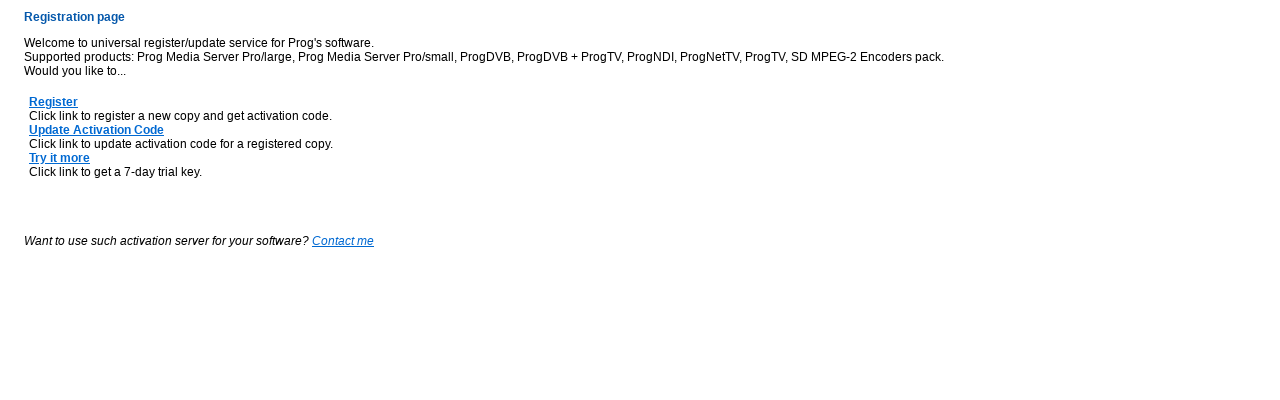

--- FILE ---
content_type: text/html; charset=UTF-8
request_url: http://reg2.progdvb.com/
body_size: 1338
content:
<!DOCTYPE HTML PUBLIC "-//W3C//DTD HTML 4.01 Transitional//EN">
<html>
<head>
<meta http-equiv="Content-Type" content="text/html; charset=utf-8">
<meta http-equiv="Content-Language" content="eng">
<META content="7 days" name=revisit-after>
<META content=Commercial name=classification>
<META content=ALL name=robots>
<META content=Global name=distribution>
<link href="templates/style.css" rel="stylesheet" type="text/css">

<link title="" type="application/rss+xml" rel="alternate" href="
http://www.progdvb.com/news.rss">
 <!--[if IE]>
<link rel="stylesheet" href="http://www.progdvb.com/iefix.css"
type="text/css" media="screen" />
<![endif]-->
 <link rel="shortcut icon" href="http://www.progdvb.com/images/prog.ico">

<title>ProgDVB</title>
<meta name="Description" content="ProgDVB official site.">
<meta name="Keywords" content="ProgDVB, Digital TV, Satellite, ATSC, DVB,
DVB cards, AVC, H.264, Elecard">
</head>

<body>

<table border="0" cellspacing="0" cellpadding="0" width="100%" height="100%">


 <td valign="top" id="content">
<!-- Content Begin-->
	<table width="100%" cellpadding="0" cellspacing="0">
	<tr>
		<td width="80%" valign="top">
<h2>Registration page</h2>

<p>
Welcome to universal register/update service for Prog's software. <br/>
Supported products: <span class="forange">Prog Media Server Pro/large, Prog Media Server Pro/small, ProgDVB, ProgDVB + ProgTV, ProgNDI, ProgNetTV, ProgTV, SD MPEG-2 Encoders pack</span>.<br/>
Would you like to...
</p>

<div style="padding: 5px;">
	<a href="index.php?module=register&action=shownewform"><b>Register</b></a>
	<div style="margin: 0 px 0px 10px 10px;">
		Click link to register a new copy and get activation code.
	</div>
	<a href="index.php?module=register&action=showregform"><b>Update Activation Code</b></a>
	<div style="margin: 0 px 0px 10px 10px;">
		Click link to update activation code for a registered copy.
	</div>
	<a href="index.php?module=register&action=showtrialform"><b>Try it more</b></a>
	<div style="margin: 0 px 0px 10px 10px;">
		Click link to get a 7-day trial key.
	</div>
</div>


			<div style="margin: 50 0 0 0; font-size: 12px;"><i>Want to use such activation server for your software? <a href="mailto:prog@progdvb.com">Contact me</a></i></div>
		</td>
		<td valign="top">
			<!--<div id="rightcol">
			<div id="free">
			<div id="f1">ProgDVB Standard edition  is </div>
			<div id="f2">FREE for end users</div>
			<div id="f3">for non-commercial purposes</div>
			<div id="f4">If you want to use this software to add value to your commercial product or general revenue (for example, bundle it with your products or distribute it on CD) you must <a href="mailto:prog@progdvb.com">contact me</a> with a licensing request.
			I am open to your suggestions and interested in any kind of cooperation.</div>
			</div>-->&nbsp;
		</td>
	</tr>
	</table>

<!-- Content  End-->
</td>
</tr>
<tr>
</tr>

</table>
</td>

</table>

</body>
</html>

--- FILE ---
content_type: text/css
request_url: http://reg2.progdvb.com/templates/style.css
body_size: 3032
content:
body{margin:0; padding:0; font-family:arial; background:#ffffff; color:#000000}
#girl{background: url(images/girl.jpg) no-repeat right top; height:194px; }
#line {
	background: url(images/line.gif) no-repeat 10%;
	height:194px;
	width:80%;
	position: relative;
	overflow: hidden;
}
#bluef {
	background: url(images/bluef.gif) repeat-y 28% 0px;
}
#bottom{background: url(images/foot1.jpg)  no-repeat ;height:91px;}
#foot{background: url(images/foot.gif)  repeat-x left top; }
#footer{background: url(images/foot2.jpg) no-repeat; height:71px;font-family:tahoma; padding:20px 0px 0px 30px; font-size:9pt;}
#footer a{color:#0069D2; text-decoration:underline; }
#footer a:hover{color:#5CBF0C;text-decoration:underline}
a#apocopy{font-size:8pt; color:black}
.orange{color:#E06C16; font-family:tahoma,arial, ; font-size:14px; font-weight:bold; padding:30px 0 20px  0}
#donation{font-size:9pt; font-family: arial; font-style: italic ; width:177px; line-height:1; text-align:justify; }
#donation a{color:#0069D2; text-decoration:underline;font-size:9pt; background:none; font-weight:normal;display:inline; padding:0; margin:0}
#donation a:hover{color:#5CBF0C;text-decoration:underline}
#free{width:252px; height:256px; background: url(images/free.jpg) no-repeat}
#rightcol{width:252px; float:right; margin-left:30px;}

#f1{padding:30px 0 0 20px; font-size:13px;color:#E06C16; font-weight:bold; font-family:tahoma;}
#f2{padding:10px 0 0 40px; font-size:16px;color:#4DA209; font-weight:bold; font-family:tahoma;}
#f2rus{padding:10px 0 0 40px; font-size:15px;color:#4DA209; font-weight:bold; font-family:tahoma; line-height:0.9}
#f3{padding:10px 0 0 20px; font-size:13px;color:#0558AB; font-weight:bold; font-family:tahoma;}
#f4{padding:10px 20px 0 20px; font-size:8pt;  text-align:justify; }

p, li, td#content ul, td#content ol, td, #content, #content td{font-family:arial; font-size:9pt;}
p.bld{color:#0558AB; font-weight:bold;}
p.bld2{color:#306703; font-weight:bold;}
p.bldnopadding{color:#306703; font-weight:bold;padding:10px 0 0 0; margin:0;}
p.paddingleft{padding:0 0 0 25px; margin:0}
#content {padding:10px 20px 20px  24px}
h2{color:#0558AB; font-size:9pt}
h1{color:#0558AB; font-size:12pt}
td#content ul{list-style-image:url(images/li1.gif)}
td#content ul.blues{list-style-image:url(images/li2.gif)}
a{color:#0069D2; text-decoration:underline; }
a:hover{color:#5CBF0C;text-decoration:underline}


table.green{border-collapse:collapse;}
.green td{background:#D7EBC8; border-bottom:10px solid #ffffff; padding:10px 30px 10px 20px;vertical-align:center; }

table.universal{border-collapse:collapse; border:1px solid #65A233}
.universal td{ border:1px solid #65A233;  padding:7px 7px 7px 7px;vertical-align:center; }
.tdgreen td {background:#D7EBC8;}
.tdgreenbold td {background:#D7EBC8;font-weight:bold;color:#306703;}

a img {
	border: 0px none;
}

table#main {
	background: url(images/bg_top.gif) repeat-x;
}
	table#main td#left {
		width:295px;
		height:117px
	}
		table#main td#left a {
			display: block;
			height: 100%;
			background: url(images/logo.jpg) no-repeat;
		}
	
	table#main td#leftb {
		background: url(images/botl.gif) repeat-x bottom left;
		vertical-align:top;
	}
		table#main td#leftb div.blueleft {
			margin-top: 117px;
			height: 194px;
			background:url(images/blueleft.gif) repeat-y right top #026CBD;
		}
		table#main td#leftb div.bdt1 {
			background: url(images/bg_blue_left2.gif) repeat-y right top;
			height:8px;
		}
	
	table#main #rightb {
		background:url(images/botr.gif) repeat-x bottom left;
		vertical-align:top;
	}
		table#main #rightb div.blueright {
			margin-top: 117px;
			height:194px;
			background:url(images/blueright.gif) repeat-y #0267B6;
		}
		table#main #rightb div.bdt {
			height:8px;
			background: url(images/bg_blue_right2.gif) repeat-y;
		}
		
		table#main td#center_base {
			background: url(images/bg_center_top.gif) no-repeat;
			background-position: 295px 12px;
		}
			table#main td#center_base td#right {
				vertical-align:top;
				padding-top: 20px;
			}
				table#main td#center_base td#right div#adstop {
					text-align:center;
					overflow:hidden;
					height:90px;
					width: 728px;
					margin: 0px auto;
				}
				
				table#main td#center_base td#bar div#line h2, table#main td#center_base td#bar div#line h3 {
					color: #fff;
					font-family: tahoma; 
				}
					table#main td#center_base td#bar div#line h2 {
						font-size:18px;
						margin: 50px 0px 0px 24px;
						font-weight: 400;
					}
					table#main td#center_base td#bar div#line h3 {
						font-size: 13px;
						font-weight: bold;
						margin: 10px 0px 10px 24px;
					}
			table#main td#center_base div#zak {
				width: 115px;
				position: absolute;
				top: 0px;
				left: 50%;
				margin-left: -58px;
			}
				table#main td#center_base div#zak span {
					background: url(images/zak.png) no-repeat;
					display: block;
					height: 13px;
				}
				table#main td#center_base div#zak a {
					display: block;
					background: #ffffff url(images/zaktop.gif) no-repeat;
					font-size:12px;
					font-family:arial;
					color:#000;
					text-decoration:none;
					line-height: 19px;
					padding-left: 34px;
				}
					table#main td#center_base div#zak a:hover {
						color:#CC3300;
						text-decoration:underline;
					}
				table#main td#center_base div#zak a.eng {
					background-image: url(images/zaktop-eng.gif);
				}
			
			table#main td#center_base div#tv {
				height:66px;
				margin: 0px 28px 0px 24px;
			}
				table#main td#center_base div#tv ul {
					width: 100%;
					height: 100%;
					overflow: hidden;
					list-style: none;
					padding: 0px;
					margin: 0px;
				}
					table#main td#center_base div#tv ul li {
						padding: 0px;
						margin: 0px;
						float: left;
						display: inline;
						height: 100%;
						width: 63px;
						background-repeat: no-repeat;
						margin-right: 2px;
					}
						table#main td#center_base div#tv ul li.l1 {
							width: 260px;
							background-image: url(images/tv1.png);
							margin-right: 0px;
						}
						table#main td#center_base div#tv ul li.l2 {
							background-image: url(images/tv2.png);
						}
						table#main td#center_base div#tv ul li.l3 {
							background-image: url(images/tv3.png);
						}
						table#main td#center_base div#tv ul li.l4 {
							background-image: url(images/tv4.png);
						}
			table#main td#center_base div#stars {
				background: url(images/bg4.jpg) repeat-x;
			} 
			table#main td#center_base td#bar {
				background: #026cbd url(images/sat.jpg) no-repeat;
				vertical-align:top;
				padding-left: 295px;
			}
			
			table#main td#center_base td#green {
				background: url(images/bg6.gif) repeat-x;
				vertical-align:top;
			}
				table#main td#center_base td#green div {
					height: 24px;
					width: 770px;
					background: url(images/centrbg.jpg) no-repeat;
					margin: 0px auto;
				}
			table#main td#center_base td#ads2 {
				background: url(images/ads2.gif) repeat-x;
				height:54px;
			}
				table#main td#center_base td#ads2 div#ads {
					background: url(images/ads.gif) no-repeat;
					padding: 30px 0px 9px 50px;
					padding-left: 295px;
					text-align: center;
					/*width: 728px;
					margin: 0px auto;*/
				}


p.all_news, p.all_news a {
	font-weight: bold;
}
	p.all_news a {
		background: url(images/arr_all_news.gif) no-repeat;
		background-position: right 4px;
		padding-right: 23px;
	}
		p.all_news a:hover {
			color: #0069D2;
			text-decoration: none;
		}

.hFloat:after {
	content: ".";
	font-size: 0px;
	line-height: 0px;
	visibility: hidden;
	display: block;
	clear: both;
}

#menu {
	background: url(images/mbg.jpg) no-repeat right top;
	padding: 10px 60px 30px 54px;
	vertical-align: top;
}

#menu ul, #menu ul li {
	margin: 0px;
	padding: 0px;
	list-style: none;
}
	#menu ul li {
		background: url(images/m1.gif) no-repeat;
		width: 181px;
		min-height: 32px;
	}
	#menu ul li, #menu ul li a {
		color: #ffffff;
		text-decoration: none;
		font: bold 12px Tahoma, Verdana, Geneva, Arial, Helvetica, sans-serif;
	}
	#menu ul li a:hover {
		text-decoration: underline;
	}
		#menu ul li a, #menu ul li span {
			line-height: 24px;
			background: url(images/m3.gif) no-repeat;
			display: block;
			padding-left: 20px;
		}
		#menu ul li span {
			background-image: none;
		}
	
	#menu ul ul {
		margin: 4px 0px 0px 20px;
		padding-bottom: 8px;
	}
		#menu ul ul li {
			background: url(images/m2.gif) no-repeat;
			background-position: 0px 5px;
			width: auto;
			min-height: 16px;
			padding: 0px 0px 0px 12px;
			margin: 0px 0px 1px 0px;
		}
		#menu ul ul li, #menu ul ul li a {
			color: #000;
			font: 400 12px Tahoma, Verdana, Geneva, Arial, Helvetica, sans-serif;
			line-height: 16px;
		}
		#menu ul ul li a {
			background: none;
			padding: 0px;
			display: inline;
		}
		
	#menu ul ul ul {
		margin: 4px 0px 0px 8px;
		padding-bottom: 4px;
	}
		#menu ul ul ul li {
			background: url(images/li2.gif) no-repeat;
			background-position: 0px 6px;
			padding-left: 10px;
		}

h1 {
	position: relative;
}
span.ico_rss {
	position: absolute;
	top: 1px;
	left: 82px;
}
	span.ico_rss a {
		margin: 0px 36px 0px 0px;
		font-size: 12px;
		line-height: 18px;
	}
	
	span.ico_rss a, span.ico_rss a:hover {
		text-decoration: none;
		color: #0558ab;
	}
		span.ico_rss a img {
			vertical-align: text-top;
			margin-right: 1px;
		}

p.news {
	margin: 7px 0px 13px 0px;
	background: url(images/bg_news.gif) no-repeat;
	overflow: hidden;
	width: 670px;
}
	p.news span.date {
		font-size: 11px;
		font-weight: bold;
		display: block;
		float: left;
		width: 70px;
		display: inline;
		margin: 0px -70px 0px 0px;
		padding: 0px 0px 0px 9px;
		color: #4578ae;
		min-height: 15px;
	}
	p.news span.txt {
		display: block;
		margin: 0px 0px 0px 81px;
	}
		p.news span.txt span.prod {
			color: #0558ab;
		}
	
div.product {
	width: 338px;
	float: left;
	display: inline;
	margin: 15px 34px 0px 0px;
	padding-bottom: 37px;
	overflow: hidden;
}
	div.product div.container {
		overflow: hidden;
	}
	div.product div.box {
		float: left;
		width: 138px;
		display: inline;
		margin: 0px -138px 0px 0px;
	}
	div.product div.txt {
		margin: 1px 0px 0px 153px;
		height: 220px;
		overflow: hidden;
		color: #275d95;
		background: url(images/bg_product_desc.gif) no-repeat;
		background-position: right top;
	}
	div.product_rus div.txt {
		height: 250px;
	}
		div.product div.txt h2 {
			font-size: 16px;
			line-height: 16px;
			font-weight: 600;
			padding: 4px 5px 6px 13px;
			margin: 0px 0px 13px 0px;
			background: #336699 url(images/bg_product_header.gif) no-repeat;
			color: #fff;
			border-top: 2px solid #336699;
			border-bottom: 1px solid #336699;
		}
		div.product div.txt p {
			margin: 6px 3px 6px 0px;
		}
		div.product div.txt ul.menu {
			margin: 0px;
			padding: 0px;
		}
			div.product div.txt ul.menu li {
				float: left;
				display: inline;
				margin: 0px 12px 0px 0px;
				padding: 0px;
			}
			div.product div.txt ul.menu li, div.product div.txt ul.menu li a {
				color: #5cbf0c;
				text-decoration: none;
			}
				div.product div.txt ul.menu li a {
					background: url(images/bg_arr_more.gif) no-repeat;
					background-position: right 2px;
					padding-right: 12px;
				}
				div.product div.txt ul.menu li a:hover {
					text-decoration: underline;
				}
				
	div.product ul.menu2 {
		margin: 10px 0px 0px 0px;
		padding: 0px 0px 2px 0px;
		float: right;
		display: inline;
		border-bottom: 2px solid #44A019;
	}
		div.product ul.menu2 li {
			float: left;
			display: inline;
			margin: 0px 0px 0px 2px;
			padding: 0px;
			width: 154px;
			height: 21px;
		}
		div.product ul.menu2 li.download, div.product ul.menu2 li.download_rus {
			margin-left: 0px;
		}
			div.product ul.menu2 li a {
				display: block;
				height: 100%;
				position: relative;
			}
			div.product ul.menu2 li a, div.product ul.menu2 li {
				color: #fff;
				font-weight: bold;
			}
			div.product ul.menu2 li a {
				background-color: #55b826;
			}
			div.product ul.menu2 li a:hover {
				background-color: #98ce69;
			}
				div.product ul.menu2 li a span.txt {
					display: block;
					margin: 2px 0px 0px 50px;
					position: absolute;
				}
				div.product ul.menu2 li a span.rep {
					position: absolute;
					top: 0px;
					left: 0px;
					width: 100%;
					height: 100%;
					background-repeat: no-repeat;
					cursor: pointer;
				}
				div.product ul.menu2 li.download a span.rep {
					background-image: url(images/btn_download.gif);
				}
				div.product ul.menu2 li.download a:hover span.rep {
					background-image: url(images/btn_download-over.gif);
				}
				div.product ul.menu2 li.buy a span.rep {
					background-image: url(images/btn_buy.gif);
				}
				div.product ul.menu2 li.buy a:hover span.rep {
					background-image: url(images/btn_buy-over.gif);
				}
				div.product ul.menu2 li.download_rus a span.rep {
					background-image: url(images/btn_download_rus.gif);
				}
				div.product ul.menu2 li.download_rus a:hover span.rep {
					background-image: url(images/btn_download_rus-over.gif);
				}
				div.product ul.menu2 li.buy_rus a span.rep {
					background-image: url(images/btn_buy_rus.gif);
				}
				div.product ul.menu2 li.buy_rus a:hover span.rep {
					background-image: url(images/btn_buy_rus-over.gif);
				}
				

table.universal td.actual_yes {
	background: url(images/bg_actual_yes.gif) no-repeat;
	background-position: center center;
	text-indent: -9000px;
}
table.universal td.actual_no {
	text-indent: -9000px;
}
	table.universal tr.row2 td {
		background-color: #F5FBF2;
	}
/*bg_actual_yes*/
p.error {color: red; font-weight: bold;}